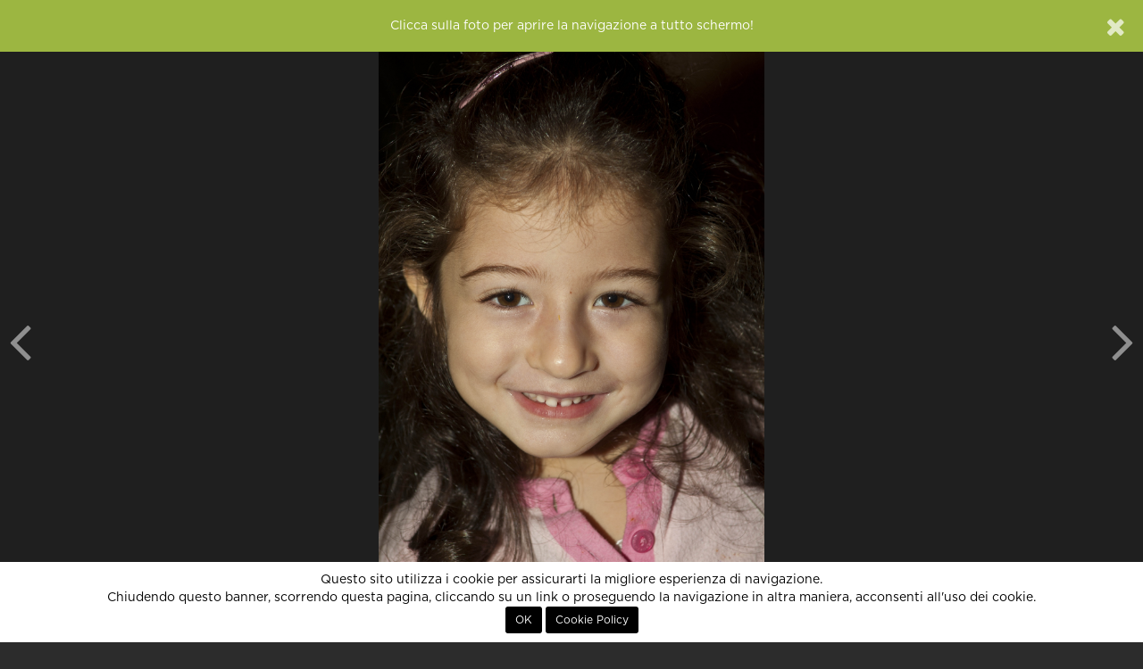

--- FILE ---
content_type: text/html; charset=UTF-8
request_url: http://86.79.211.130.bc.googleusercontent.com/simplePhoto.json/107095
body_size: 553
content:
{"title":"Parcheggio riservato","image":"<a href=\"javascript:;\" data-fullscreen=\"https:\/\/lh3.googleusercontent.com\/sxeqxKVybD-_1Z07-FlZFoTqg9Xn1d90YKDgOLo_NSh-Aj49_XOCatzWxZL7qX9agsGWTSEgqDEVJMkISUnfpOtmzAH1fMek=s0-c\" class=\"fullscreen\">\n    <div id=\"the-photo\">\n        <div class='photo-protected rightclick center-v' data-copy=\"&lt;strong&gt;Parcheggio riservato&lt;\/strong&gt;\" data-link='' data-toggle='context'>    <img src='https:\/\/lh3.googleusercontent.com\/sxeqxKVybD-_1Z07-FlZFoTqg9Xn1d90YKDgOLo_NSh-Aj49_XOCatzWxZL7qX9agsGWTSEgqDEVJMkISUnfpOtmzAH1fMek=s0-c' alt=\"Parcheggio riservato\" class='fc-photo' \/>    <img src='http:\/\/86.79.211.130.bc.googleusercontent.com\/assets\/site\/images\/px.png' class='px' alt=\"Parcheggio riservato\" \/><\/div>\n    <\/div>\n<\/a>","thumb":"https:\/\/lh3.googleusercontent.com\/sxeqxKVybD-_1Z07-FlZFoTqg9Xn1d90YKDgOLo_NSh-Aj49_XOCatzWxZL7qX9agsGWTSEgqDEVJMkISUnfpOtmzAH1fMek=s500"}

--- FILE ---
content_type: text/html; charset=UTF-8
request_url: http://86.79.211.130.bc.googleusercontent.com/simplePhoto.json/107242
body_size: 566
content:
{"title":"Nascondi le cose lontane: le cose son ebbre di pianto!","image":"<a href=\"javascript:;\" data-fullscreen=\"https:\/\/lh3.googleusercontent.com\/qs3ackmUvsgi6fwk_oWiDs1orQgj4kri0p-UtEt3ZMDh6yvOcuiItljXQT8vstdkCpM5WFGlmodLTYKrxD5VLFlisa57I-g=s0-c\" class=\"fullscreen\">\n    <div id=\"the-photo\">\n        <div class='photo-protected rightclick center-v' data-copy=\"&lt;strong&gt;Nascondi le cose lontane: le cose son ebbre di pianto!&lt;\/strong&gt;\" data-link='' data-toggle='context'>    <img src='https:\/\/lh3.googleusercontent.com\/qs3ackmUvsgi6fwk_oWiDs1orQgj4kri0p-UtEt3ZMDh6yvOcuiItljXQT8vstdkCpM5WFGlmodLTYKrxD5VLFlisa57I-g=s0-c' alt=\"Nascondi le cose lontane: le cose son ebbre di pianto!\" class='fc-photo' \/>    <img src='http:\/\/86.79.211.130.bc.googleusercontent.com\/assets\/site\/images\/px.png' class='px' alt=\"Nascondi le cose lontane: le cose son ebbre di pianto!\" \/><\/div>\n    <\/div>\n<\/a>","thumb":"https:\/\/lh3.googleusercontent.com\/qs3ackmUvsgi6fwk_oWiDs1orQgj4kri0p-UtEt3ZMDh6yvOcuiItljXQT8vstdkCpM5WFGlmodLTYKrxD5VLFlisa57I-g=s500"}

--- FILE ---
content_type: text/html; charset=utf-8
request_url: https://www.google.com/recaptcha/api2/aframe
body_size: 184
content:
<!DOCTYPE HTML><html><head><meta http-equiv="content-type" content="text/html; charset=UTF-8"></head><body><script nonce="WYfBJfd07PRIerxQhuWDFA">/** Anti-fraud and anti-abuse applications only. See google.com/recaptcha */ try{var clients={'sodar':'https://pagead2.googlesyndication.com/pagead/sodar?'};window.addEventListener("message",function(a){try{if(a.source===window.parent){var b=JSON.parse(a.data);var c=clients[b['id']];if(c){var d=document.createElement('img');d.src=c+b['params']+'&rc='+(localStorage.getItem("rc::a")?sessionStorage.getItem("rc::b"):"");window.document.body.appendChild(d);sessionStorage.setItem("rc::e",parseInt(sessionStorage.getItem("rc::e")||0)+1);localStorage.setItem("rc::h",'1769415009447');}}}catch(b){}});window.parent.postMessage("_grecaptcha_ready", "*");}catch(b){}</script></body></html>